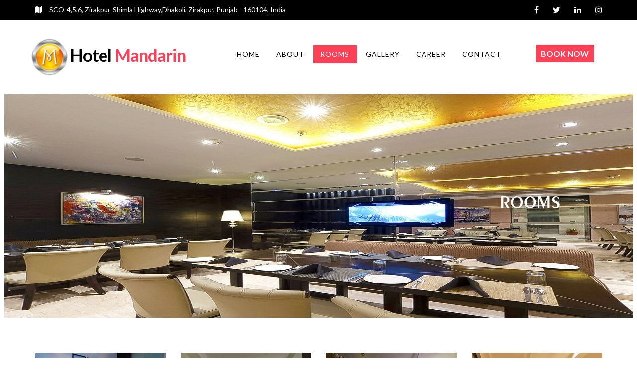

--- FILE ---
content_type: text/html; charset=UTF-8
request_url: https://www.hotelmandarin.in/rooms.php
body_size: 2509
content:
<!DOCTYPE html>
<html lang="en">
    <head><meta http-equiv="Content-Type" content="text/html; charset=utf-8">
        
        <meta http-equiv="X-UA-Compatible" content="IE=edge">
        <meta name="viewport" content="width=device-width, initial-scale=1.0">
        <link rel="icon" href="images/icons/favicon.png"/>
        <title>Hotel Mandarin | Rooms</title>

        <!-- Bootstrap core CSS -->
        <link href="css/bootstrap.min.css" rel="stylesheet">
        <link href="font-awesome/css/font-awesome.min.css" rel="stylesheet" type="text/css" />
        <!-- Custom styles for this template -->
        <link href="css/style.css" rel="stylesheet">
        <link href="fonts/antonio-exotic/stylesheet.css" rel="stylesheet">
        <link rel="stylesheet" href="css/lightbox.min.css">
        <link href="css/responsive.css" rel="stylesheet">
        <script src="js/jquery.min.js" type="text/javascript"></script>
        <script src="js/bootstrap.min.js" type="text/javascript"></script>
        <script src="js/lightbox-plus-jquery.min.js" type="text/javascript"></script>
        <script src="js/instafeed.min.js" type="text/javascript"></script>
        <script src="js/custom.js" type="text/javascript"></script>
    </head>
    <body>
        <div id="page">
              <!---header top---->
           <div class="top-header">
                <div class="container">
                    <div class="row">
                        <div class="col-md-7  ">
                                                        <a href="#"> </a>
                                                        <div class="info-block"><i class="fa fa-map"></i>SCO-4,5,6, Zirakpur-Shimla Highway,Dhakoli, Zirakpur, Punjab - 160104, India</div>
                        </div>
                        <div class="col-md-5 ">
                            <div class="social-grid">
                                <ul class="list-unstyled text-right">
                                    <li><a target="_blank" href=""><i class="fa fa-facebook"></i></a></li>
                                    <li><a target="_blank" href="https://twitter.com/mandarinchd"><i class="fa fa-twitter"></i></a></li>
                                    <li><a target="_blank" href="https://www.linkedin.com/in/hotel-mandarin-75a91013b/"><i class="fa fa-linkedin"></i></a></li>
                                    <li><a target="_blank" href=""><i class="fa fa-instagram"></i></a></li>
                                </ul>
                            </div>
                        </div>
                    </div>
                </div>
            </div> 
            <!--header--->
             
  <header class="header-container"><meta http-equiv="Content-Type" content="text/html; charset=utf-8">
                <div class="container">
                    <div class="top-row">
                        <div class="row">
                            <div class="col-md-4 col-sm-10 col-xs-11"  style="padding-right:6px;padding-left:6px;">
                                <div id="logo">
                                    <a href="index.php"><img src="images/logo.png" alt="logo" width="20%"></a>
                                    <a href="index.php"><span>Hotel </span>Mandarin</a>                                   
                                   
                                </div>                       
                            </div>
                            
                            <div class="col-md-6 col-sm-2 col-xs-1 remove-padd" style="width:54%;padding-top: 14px;">
                                <nav class="navbar navbar-default">
                                    <div class="navbar-header page-scroll">
                                        <button data-target=".navbar-ex1-collapse" data-toggle="collapse" class="navbar-toggle" type="button">
                                            <span class="sr-only">Toggle navigation</span>
                                            <span class="icon-bar"></span>
                                            <span class="icon-bar"></span>
                                            <span class="icon-bar"></span>
                                        </button>

                                    </div>
                                    <div class="collapse navigation navbar-collapse navbar-ex1-collapse remove-space">
                                        <ul class="list-unstyled nav1 cl-effect-10">
                                            <li><a  data-hover="Home" href="index.php" ><span>Home</span></a></li>
                                            <li><a data-hover="About" href="about.php" ><span>About</span></a></li>
                                            <li><a data-hover="Rooms" href="rooms.php" class='active'><span>Rooms</span></a></li>
                                            <li><a data-hover="Gallery" href="gallery.php" ><span>Gallery</span></a></li>
                                            <li><a data-hover="career" href="career.php" ><span>CAREER</span></a></li>
                                           
                                            <li><a data-hover="Contact" href="contact.php" ><span>contact</span></a></li>
                                        </ul>

                                    </div>
                                </nav>
                            </div>
                            <div class="col-sm-1  visible-sm" >
                                <div class="text-rights"><button type="button"  class="book-now-btn">Book Now</button></div>
                            </div>
                            <div class="col-md-2   hidden-sm remove-padd" style="width:12%;padding-top: 24px;">
                                <div class="text-rights"><a href="https://hotelmandarin.bookingjini.com/" type="button" class="book-now-btn" target="_blank">Book Now</a></div>
                            </div>
                        </div>
                    </div>
                </div>
                <div>
                <div id="toggle-book-mobile" > <a href="https://hotelmandarin.bookingjini.com/" class="book-now-btn" target="_blank"> Book now</a></div>
                </div>
            </header>            <!--end-->
            <section class="image-head-wrapper" style="background-image: url('images/banner.jpg');">
                <div class="inner-wrapper">
                    <h1>Rooms</h1>
                </div>
            </section>
            <div class="clearfix"></div>

            <!--gallery block--->
            <section class="gallery-block gallery-front">
                <div class="container">
                    <div class="row">
                        <div class="col-lg-3 col-md-3 col-sm-3 col-xs-12">
                            <div class="gallery-image">
                                <img class="img-responsive" src="images/room1.jpg">
                                <div class="overlay">
                                    <a class="info pop example-image-link img-responsive" href="images/room1.jpg" data-lightbox="example-1"><i class="fa fa-search" aria-hidden="true"></i></a>
                                    <p><a>deluxe room</a></p>
                                </div>
                                <h1 style="font-size:25px;">Deluxe room</h1>
                            </div>
                        </div>
                        <div class="col-lg-3 col-md-3 col-sm-3 col-xs-12">
                            <div class="gallery-image">
                                <img class="img-responsive" src="images/room2.jpg">
                                <div class="overlay">
                                    <a class="info pop example-image-link img-responsive" href="images/room2.jpg" data-lightbox="example-1"><i class="fa fa-search" aria-hidden="true"></i></a>
                                    <p><a>PREMIUM ROOM</a></p>
                                </div>
                                <h1 style="font-size:25px;">Premium room</h1>
                            </div>
                        </div>
                        <div class="col-lg-3 col-md-3 col-sm-3 col-xs-12">
                            <div class="gallery-image">
                                <img class="img-responsive" src="images/room3.jpg">
                                <div class="overlay">
                                    <a class="info pop example-image-link img-responsive" href="images/room3.jpg" data-lightbox="example-1"><i class="fa fa-search" aria-hidden="true"></i></a>
                                    <p><a>Mandarin Suite</a></p>
                                </div>
                                <h1 style="font-size:25px;">Mandarin Suite</h1> 
                            </div>
                        </div>
                        <div class="col-lg-3 col-md-3 col-sm-3 col-xs-12">
                            <div class="gallery-image">
                                <img class="img-responsive" src="images/room4.jpg">
                                <div class="overlay">
                                    <a class="info pop example-image-link img-responsive" href="images/room4.jpg" data-lightbox="example-1"><i class="fa fa-search" aria-hidden="true"></i></a>
                                    <p><a>CORPORATE TWIN BED ROOM</a></p>
                                </div>
                                <h1 style="font-size:25px;">Corporate Twin Bed Room</h1>
                            </div>
                        </div>
                    </div>
                </div>
            </section>

            <!--service block--->
            <section class="service-block">
                <div class="bg-set-col">
                    <div class="container">
                        <div class="row">
                            <div class="col-md-3 col-sm-3 col-xs-6 width-50">
                                <div class="service-details text-center">
                                    <div class="service-image">
                                        <img alt="image" class="img-responsive" src="images/icons/wifi.png">
                                    </div>
                                    <h4><a>free wifi</a></h4>
                                </div>
                            </div>
                            <div class="col-md-3 col-sm-3 col-xs-6 width-50">
                                <div class="service-details text-center">
                                    <div class="service-image">
                                        <img alt="image" class="img-responsive" src="images/icons/key.png">
                                    </div>
                                    <h4><a>room service</a></h4>
                                </div>
                            </div>
                            <div class="col-md-3 col-sm-3 col-xs-6 mt-25">
                                <div class="service-details text-center">
                                    <div class="service-image">
                                        <img alt="image" class="img-responsive" src="images/icons/car.png">
                                    </div>
                                    <h4><a>free parking</a></h4>
                                </div>
                            </div>
                            <div class="col-md-3 col-sm-3 col-xs-6 mt-25">
                                <div class="service-details text-center">
                                    <div class="service-image">
                                        <img alt="image" class="img-responsive" src="images/icons/user.png">
                                    </div>
                                    <h4><a>customer support</a></h4>
                                </div>
                            </div>
                        </div>
                    </div>
                </div>
            </section>

            <!---footer--->
              <footer>
                <div class="container">
                  

                    <div class="copyright">
                        &copy; 2026 All right reserved. 
                        <!--Designed by <a href="http://www.aviop.com" target="_blank">AVIOP Technologies</a>-->
                    </div>

                </div>
            </footer>
            <!--back to top--->
            <a style="display: none;" href="javascript:void(0);" class="scrollTop back-to-top" id="back-to-top">
                <span><i aria-hidden="true" class="fa fa-angle-up fa-lg"></i></span>
                <span>Top</span>
            </a>

        </div>
    </body>
</html>


--- FILE ---
content_type: text/css
request_url: https://www.hotelmandarin.in/css/style.css
body_size: 4060
content:
/*@import url('https://fonts.googleapis.com/css?family=Cabin:400,500,600,700');*/
@import url('https://fonts.googleapis.com/css?family=Lato:400,700,900');

html, body {
    height: 100%;
    margin: 0;
    padding: 0;
}
body {
    background-color: #fff;
    color: #2b2b2b;
    /*font-family: 'Cabin', sans-serif;*/
    font-family: 'Lato', sans-serif;
    font-size: 14px;
    line-height: 16px;
    min-width: 320px;
    /*overflow: hidden;*/
    width: 100%;
}
* {
    margin: 0;
    padding: 0;
}
h1,h2,h3,h4,h5,h6,p{
    margin: 0
}

html, html a {
    -webkit-font-smoothing: antialiased;
    text-shadow: 1px 1px 1px rgba(0,0,0,0.004);

}
a, button {
    text-decoration: none;
    cursor: pointer;
}
a{
    color: #2b2b2b;
}
a, a:hover, a:focus, button:hover, button:focus {
    outline: 0 none !important;
    text-decoration: none;
}
a:focus ,a:hover{
    color: #ff4157;
}
ul{
    margin: 0;
    padding: 0;
}
#page{
    overflow: hidden;
}
.remove-padd{
    padding-left: 0;
    padding-right: 0;
}
.offspace-15{
    margin-top: 15px;
}
.offspace-45{
    margin-top: 45px;
}
/*top header*/
.top-header {
    background: #000 none repeat scroll 0 0;
    padding: 12px 0;
}
.social-grid li a {
    color: #fff;
    display: inline-block;
    font-size: 16px;
    text-align: center;
}
.social-grid li a:hover{
    color: #ff4157;
}
.social-grid li + li{
    margin-left: 25px;
}
.info-block{
    color: #fff;
}
.info-block .fa {
    margin-right: 15px;
}
/*navbar*/
.navbar-default {
    background-color: rgba(0,0,0,0);
    border-color: rgba(0,0,0,0);
}
.navbar{
    min-height: 35px;
    margin-bottom: 0;
}
.navigation .nav1 li {
    display: inline;
    position: relative;
}
/*.navigation .nav1 li a {
    color: #000;
    display: inline-block;
    font-size: 14px;
    font-weight: 400;
    letter-spacing: 1px;
    text-transform: uppercase;
}*/

/*carousel*/
#myCarousel1 .carousel-caption {
    bottom: auto;
    color: #fff;
    left: 50%;
    position: absolute;
    right: auto;
    text-align: center;
    text-shadow: 0 1px 2px rgba(0, 0, 0, 0.6);
    top: 50%;
    transform: translate(-50%, -50%);
    width: 100%;
    z-index: 0;
}
#myCarousel1 .carousel-caption h1 {
    color: #fff;
    font-family: "exotc350_dmbd_btdemi-bold";
    font-size: 85px;
    letter-spacing: 2px;

    text-transform: capitalize;
}

/*common*/
.service-block, .gallery-block, .vacation-offer-block, .resort-overview-block, .blog-block, .blog-block-slider, .about-block, .contact-block, .blog{
    padding: 70px 0 0 0;
}

/*social link*/
.social-grid ul li{
    display: inline;
}
.top-row{
    padding: 35px 0;
}
#logo > a {
    color: #ff4157;
    font-size: 35px;
    font-weight: 700;
    letter-spacing: -1px;
}
#logo > a span {
    color: #000;
    font-size: 35px;
}
.book-now-btn {
    background: #ff4157 none repeat scroll 0 0;
    border: medium none;
    color: #fff;
    font-size: 16px;
    font-weight: 700;
    letter-spacing: 0;
    padding: 8px 10px;
    text-transform: uppercase;
}
.book-now-btn:hover, .vacation-offer-details .btn.btn-default:hover{
    background: #162541;
}

.cl-effect-10 a::before, .cl-effect-10 a.active::before {
    background: #ff4157;
    color: #fff;
    content: attr(data-hover);
    height: 100%;
    left: 0;
    padding: 10px 15px;
    position: absolute;
    top: 0;
    transition: transform 0.3s ease 0s;
    width: 100%;
    z-index: -1;
}
.cl-effect-10 a.active::before{
    z-index: 1;

}
.cl-effect-10 a:hover span, .cl-effect-10 a:focus span {
    transform: translateX(100%);
}
.cl-effect-10 a:hover::before, .cl-effect-10 a:focus::before {
    transform: translateX(0%);
}
.cl-effect-10 a.active{
    color: #ff;
}
.cl-effect-10 {
    position: relative;
    z-index: 1;
}
.cl-effect-10 a {
    overflow: hidden;
    color: #000;
    display: inline-block;
    font-size: 14px;
    font-weight: 400;
    letter-spacing: 1px;
    /*margin: 15px 25px;*/
    outline: none;
    position: relative;
    text-decoration: none;
    text-transform: uppercase;
}
.cl-effect-10 a span {
    background: #fff none repeat scroll 0 0;
    display: block;
    padding: 10px 15px;
    transition: transform 0.3s ease 0s;
}
/*service block*/
.service-image {
    border: 2px solid #ddd;
    border-radius: 50%;
    display: inline-block;
    padding: 35px;
    background: #ddd;
}
.service-details h4 {
    font-size: 18px;
    font-weight: 500;
    letter-spacing: 1px;
    margin-top: 55px;
    text-transform: uppercase;
}
.gallery-front .gallery-image {
    position: relative;
    max-width: 263px;
    margin-right: auto;
    margin-left: auto;
}
.instagram-images .gallery-image{
    max-width: 171px;
    margin-left: auto;
    margin-right: auto;
    position: relative;
}
.gallery-image .overlay {
    background-color: rgba(0, 0, 0, 0.5);
    height: 100%;
    left: 0;
    opacity: 0;
    overflow: hidden;
    position: absolute;
    top: 0;
    transition: all 0.4s ease-in-out 0s;
    width: 100%;
}
.gallery-image:hover .overlay {
    opacity: 1;
}
.gallery-image:hover p {
    bottom: 50px;
}
.overlay .info > i {
    color: #fff;
    font-size: 25px;
}
/*.gallery-image a.info {
    color: #fff;
    display: flex;
    flex-direction: column;
    font-size: 22px;
    font-weight: 600;
    height: 100%;
    justify-content: center;
    letter-spacing: 5px;
    opacity: 1;
    position: absolute;
    text-align: center;
    text-decoration: none;
    text-transform: uppercase;
    transition: all 0.2s ease-in-out 0s;
    width: 100%;
}*/
.gallery-image img {
    margin-left: auto;
    margin-right: auto;
}
.gallery-image a.info {
    color: #fff;
    font-size: 22px;
    font-weight: 600;
    left: 50%;
    letter-spacing: 5px;
    opacity: 1;
    position: absolute;
    text-align: center;
    text-decoration: none;
    text-transform: uppercase;
    top: 50%;
    transform: translate(-50%, -50%);
    transition: all 0.2s ease-in-out 0s;
}
.gallery-image a.info:hover, .gallery-image a.info > i:hover{
    color: #e01931;
}
.overlay p {
    bottom: 0;
    font-size: 17px;
    font-weight: 600;
    left: 25%;
    letter-spacing: 2px;
    position: absolute;
    text-transform: uppercase;
    transition: bottom 0.9s ease 0s;
}
.overlay p a{
    color: #fff;
}
.overlay p a:hover{
    color: #ff4157;
}
.vacation-offer-bgbanner {
    background: rgba(0, 0, 0, 0) url("../images/vacation-banner.png") no-repeat scroll center center / cover ;
    color: #fff;
    position: relative;
    padding: 65px;
}
.vacation-offer-bgbanner::before {
    background: rgba(0, 0, 0, 0.7) none repeat scroll 0 0;
    content: "";
    display: block;
    height: 100%;
    left: -50%;
    position: absolute;
    top: 0;
    transform: skewX(-30deg);
    width: 100%;
}
.vacation-offer-details > h1 {
    font-size: 30px;
    font-weight: 600;
    letter-spacing: 3px;
    margin-bottom: 25px;
    text-transform: uppercase;
}
.vacation-offer-details .btn.btn-default {
    background: #ff4157 none repeat scroll 0 0;
    border: medium none;
    border-radius: 0;
    color: #fff;
    font-size: 16px;
    letter-spacing: 2px;
    margin-top: 35px;
    padding: 8px 12px;
    text-shadow: 0 0 0;
    text-transform: capitalize;
}
.side-A{
    float: left;
    width: 50%;
}
.side-B{
    float: right;
    width: 50%;
}
.image img {
    margin-left: auto;
    margin-right: auto;
}
.product-desc-side {
    display: flex;
    flex-direction: column;
    font-size: 14px;
    height: 278px;
    justify-content: center;
    letter-spacing: 0.5px;
    line-height: 20px;
    padding: 0 0 0 30px;
    text-align: left;
}
.product-desc-side h3 {
    border-bottom: 1px dashed #ddd;
    font-size: 22px;
    font-weight: 600;
    letter-spacing: 2px;
    padding-bottom: 10px;
    position: relative;
    text-transform: uppercase;
}
.product-desc-side h3::before {
    background: #ff4157;
    bottom: -1px;
    content: "";
    height: 2px;
    left: 0;
    position: absolute;
    width: 35px;
    transition: width 0.9s;
}
.product-desc-side:hover h3:before{
    width: 100%;
}
.product-desc-side > p {
    margin: 22px 0;
}
.links > a , .event-blog-details a.btn-default{
    border: 1px solid;
    display: inline-block;
    padding: 6px 8px;
    text-transform: uppercase;
    border-radius: 0;
}
.links > a:hover, .event-blog-details a.btn-default:hover{
    background: #ff4157;
    border-color: #ff4157;
    color: #fff;
}
.side-A .product-desc-side {
    padding: 0;
}
/*blog event block*/
.event-blog-details > h4 {
    font-weight: 600;
    letter-spacing: 2px;
    margin-bottom: 15px;
    text-transform: uppercase;
}
.event-blog-details > p {
    font-size: 14.5px;
    letter-spacing: 1px;
    line-height: 23px;
    margin: 26px 0;
}
.event-blog-details h5 {
    color: #000;
    font-size: 14.5px;
    letter-spacing: 1px;
}
.event-blog-details h5 > a {
    margin-left: 5px;
}
.event-blog-details h5 a i {
    margin: 0 10px;
}
/*footer*/
footer {
    background: #162541 none repeat scroll 0 0;
    color: #ddd !important;
    margin-top: 70px;
    padding: 50px 0 20px;
}
.footer-details > h4 {
    font-size: 22px;
    font-weight: 600;
    letter-spacing: 2px;
    margin-bottom: 55px;
    text-transform: uppercase;
    color: #fff;
}
footer a{
    color: #fff;
}
.footer-contact-list i {
    color: #ff4157;
    float: left;
    margin-right: 10px;
}
.footer-contact-list p {
    overflow: hidden;
    line-height: 21px;
}
.footer-contact-list li {
    font-size: 14.5px;
    letter-spacing: 1px;
}
.footer-contact-list li + li {
    margin-top: 30px;
}
.footer-links li + li{
    margin-top: 15px;
}
.footer-links li {
    font-size: 14.5px;
    letter-spacing: 1px;
    text-transform: capitalize;
}
.footer-links li.active a{
    color: #ff4157;
}
.footer-social-icon {
    margin-top: 40px;
}
.footer-social-icon > a {
    border: 1px solid;
    display: inline-block;
    font-size: 16px;
    height: 28px;
    text-align: center;
    width: 28px;
}
.footer-social-icon > a i {
    line-height: 26px;
}
.footer-social-icon > a + a {
    margin-left: 10px;
}
#subscribe{
    margin-top: 40px;
}
#subscribe input {
    border: 1px solid;
    border-radius: 0;
    border-right: 0;
    box-shadow: none;
}
.btn.subscribe-button {
    -moz-border-bottom-colors: none;
    -moz-border-left-colors: none;
    -moz-border-right-colors: none;
    -moz-border-top-colors: none;
    background: rgba(0, 0, 0, 0) none repeat scroll 0 0;
    border-color: #333;
    border-image: none;
    border-radius: 0;
    border-style: solid solid solid none;
    border-width: 1px 1px 1px 0;
    color: #ff4157;
    background: #fff;
}
/*blog slider*/
.blog-box {
    background: #000 none repeat scroll 0 0;
    color: #fff;
    padding: 45px 110px;
    border-radius: 15px 15px 0 0;
}
.blog-box p::before {
    content: url("../images/icons/left-quotes-sign.png");
    left: 0;
    position: absolute;
    top: 0;
}
.blog-box p::after {
    content: url("../images/icons/left-quotes-sign.png");
    right: 0;
    position: absolute;
    bottom:  0;
    transform: scaleX(-1);
}
.blog-box > p {
    padding: 0 40px;
    position: relative;
}
.blog-box > p {
    font-size: 18px;
    font-style: italic;
    letter-spacing: 2px;
    line-height: 30px;
    padding: 0 40px;
    position: relative;
    text-align: center;
    padding-top: 10px;
    padding-bottom: 10px;
}
.blog-view-box {
    background: #ff4157 none repeat scroll 0 0;
    border-radius: 15px;
    color: #fff;
    margin-top: -15px;
    padding: 15px 110px;
}
.blog-view-box .media-body {
    vertical-align: middle;
}
.blog-view-box .media-body h3 {
    font-weight: 600;
    letter-spacing: 1px;
}
.blog-rev {
    font-size: 15px;
    letter-spacing: 1px;
}
/*carousel*/
.carousel-control.left, .carousel-control.right {
    background-image: none;
}
.carousel-control {
    opacity: 1;
}
#myCarousel2 .carousel-indicators li {
    background-color: #000;
    border: 1px solid #000;
    width: 140px;
}
#myCarousel2 .carousel-indicators .active {
    background-color: #ff4157;
    border-color: #ff4157;
    width: 140px;
}
#myCarousel2 .carousel-indicators {
    bottom: -55px;
}
#myCarousel2 .carousel-indicators li + li {
    margin-left: 15px;
}
.carousel-control {
    top: 50%;
}
.carousel-control:focus, .carousel-control:hover {
    opacity: 1;
}
#myCarousel1 .carousel-indicators .active{
    background: #ff4157;
    border-color: #ff4157;
}
/*back to top*/
#back-to-top {
    background: #ff4157;
    bottom: 40px;
    color: #fff;
    padding: 10px;
    position: fixed;
    right: 0;
    text-align: center;
    z-index: 9999;
    font-weight: 600;
    letter-spacing: 1px;
}
#back-to-top:hover{
    background: #c01b21;
}
#back-to-top > span {
    display: block;
}
/*navbar toggle*/
.navbar-toggle {
    background: #000;
    border: medium none;
    border-radius: 0;
    margin-top: -67px;
    margin-right: -167px;
}
.navbar-toggle:hover, .navbar-default .navbar-toggle:focus, .navbar-default .navbar-toggle:hover {
    background: #ff4157 !important;
}
.navbar-default .navbar-toggle .icon-bar{
    background-color: #fff;
}
/*copyright*/
.copyright {
    font-size: 16px;
    letter-spacing: 1px;
    margin-top: 40px;
    text-align: center;
}
.copyright > a{
    color: #ff4157;
    font-weight: 600;
    font-size: 18px;
}
.copyright > a:hover{
    color: #fff;
}
/*rooms page*/
.bg-set-col{
    background: rgba(0,0,0,0.25);
    padding: 50px 0;
}
/*about page*/
.about-left p {
    color: #000000;
    font-size: 45px;
    font-weight: 100;
    line-height: 40px;
    text-transform: uppercase;
    width: 76%;
}
.about-right h3 {
    font-size: 26px;
    font-weight: 600;
    letter-spacing: 1px;
    margin-bottom: 15px;
}
.about-right > p {
    font-size: 15px;
    letter-spacing: 0.5px;
    line-height: 22px;
    margin-bottom: 15px;
}
.about-right li {
    position: relative;
    font-size: 14.8px;
    font-weight: 500;
    line-height: 30px;
    padding-left: 15px;
}

.about-right li:before{
    content: '';
    position: absolute;
    left: 0;
    top: 0;
    font-family: 'fontawesome';
    color: #ff4157;
    font-weight: 600;
}
.about-right span {
    color: #000;
    display: block;
    font-size: 20px;
    line-height: 24px;
    margin-top: 20px;
}
/*contact*/
/*contact*/
.contact-left-block > h3 , .contact-form > h3{
    color: #000;
    font-size: 25px;
    font-weight: 600;
    margin-bottom: 14px;
    text-transform: capitalize;
}
.contact-left-block > h3 > span, .contact-form > h3 > span{
    color: #ff4157;
}
.contact-left-block > p {
    color: #000;
    font-size: 15px;
    letter-spacing: 1px;
    line-height: 20px;
    margin-bottom: 15px;
}
.contact-left-block > p i {
    background: #ff4157 none repeat scroll 0 0;
    border-radius: 50%;
    color: #fff;
    height: 30px;
    line-height: 28px;
    text-align: center;
    width: 30px;
    font-size: 14px;
}
.contact-form form {
    margin-top: 15px;
}
.contact-form form .form-control {
    margin-bottom: 15px;
}
.form-control {
    border-radius: 0;
}
.submit-btn, .read-more-btn {
    background: rgba(0, 0, 0, 0) none repeat scroll 0 0;
    border: 1px solid;
    display: inline-block;
    font-size: 15px;
    font-weight: 600;
    letter-spacing: 1px;
    margin-top: 15px;
    padding: 6px 15px;
    text-transform: uppercase;
}
.submit-btn:hover, .read-more-btn:hover{
    background: #ff4157;
    border-color: #ff4157;
    color: #fff;
}
.contact-form form textarea{
    min-height: 140px;
}
.offspace-70{
    margin-top: 70px;
}
.hover-effect .gallery-image-list:hover img, .hover-effect .grid-item:hover img {
    animation: 1.5s ease 0s normal none 1 running flash;
    opacity: 0.6;
}
/*dinning*/
.blog-title-head {
    font-size: 25px;
    letter-spacing: 2px;
    margin: 0px 0 15px 0;
}
.blog-title-head > a{
    color: #000;

}
.blog-title-head > a:hover{

}
.blog-date {
    color: #000;
    font-size: 18px;
    letter-spacing: 1px;
    margin: 0;
}
.blog-desc {
    font-size: 15px;
    letter-spacing: 2px;
    line-height: 30px;
    margin: 40px 0;
    text-align: justify;
}
.user-info{
    margin-bottom: 15px;
}
.user-info > a{
    color: #ff4157;
}
.user-info > a:hover{
    color: #333;
}
.comment-form input, .comment-form textArea {
    margin-top: 15px;
}
.comment-form textArea{
    height: 140px;
}
.blog-list h4, .blog-list1 h4 {
    border-bottom: 2px solid #ff4157;
    font-size: 18px;
    font-weight: 600;
    letter-spacing: 1px;
    margin-bottom: 25px;
    margin-top: 20px;
    padding-bottom: 10px;
    text-transform: uppercase;
}
.blog-list ul li {
    border-bottom: 1px dashed #ddd;
    list-style: outside none none;
}
.blog-list li a {
    display: block;
    font-size: 14px;
    margin: 12px 0;
}
.blog-list li i {
    margin-right: 5px;
}
.blog-text p{
    margin-top: 15px;
}
.blog-text .link {
    font-size: 12.5px;
    font-weight: 600;
    letter-spacing: 0.5px;
}
.offspace-30{
    margin-top: 30px;
}
/*single page image*/
.image-head-wrapper {
    background: rgba(0, 0, 0, 0) url("../images/inner-banner.png") no-repeat scroll center top;
    height: 450px;
    position: relative;
}
.inner-wrapper {
    color: #fff;
    left: 70%;
    position: relative;
    text-align: right;
    text-transform: uppercase;
    top: 50%;
    transform: translate(-70%, -70%);
    width: 60%;
}
.inner-wrapper h1{
    font-family: "exotc350_dmbd_btdemi-bold";
}

/*instafeed images*/
#instafeed .likes {
    background: rgba(255,68,87, 0.8) none repeat scroll 0 0;
    color: #ffffff;
    display: flex;
    flex-direction: column;
    font-family: sans-serif;
    font-size: 1em;
    height: 100%;
    justify-content: center;
    left: 0;
    opacity: 0;
    position: absolute;
    right: 0;
    text-align: center;
    text-shadow: 0 1px rgba(0, 0, 0, 0.5);
    top: 0;
    transition: opacity 100ms ease 0s;
    width: 100%;
}
#instafeed a img{
    max-width: 100%;
}
.insta-image {
    max-width: 150px;
    position: relative;
}

#instafeed a:hover .likes {
    opacity:1;
}

.animated.flipInX {
    display: block;
    position: relative;
}
#instafeed > div:nth-last-child(-n+3) {
    margin-top: 15px;
}




/*New code from sec */
/* Project Isotope filter */

.isotope-nav {
    display: inline-block;
    margin: 20px 0 3px;
    width: 100%;
}

.isotope-nav ul {
    list-style: none;
    margin: 0;
    padding: 0;
    border-bottom: 3px solid #ffb600;
}

.isotope-nav ul li {
    display: inline-block;
    line-height: 40px;
}

.isotope-nav ul li a {
    color: #212121;
    font-size: 19px;
    padding: 12px 49px;
    font-weight: 700;
    text-transform: uppercase;
    -webkit-transition: all 0.3s;
    -moz-transition: all 0.3s;
    -o-transition: all 0.3s;
    transition: all 0.3s;
}

.isotope-nav ul a.active {
    color: #212121;
    background: #ffb600;
}

/* Project Isotope Item */

.isotope-item {
    padding: 0;
}

.isotope-img-container {
    position: relative;
    overflow: hidden;
    max-height: 219px;
}

.isotope-img-container img {
    -webkit-transform: perspective(1px) scale3d(1.1, 1.1, 1);
    transform: perspective(1px) scale3d(1.1, 1.1, 1);
    -webkit-transition: all 400ms;
    transition: all 400ms;
}

.isotope-img-container:hover img {
    -webkit-transform: perspective(1px) scale3d(1.15, 1.15, 1);
    transform: perspective(1px) scale3d(1.15, 1.15, 1);
}

.isotope-img-container:after {
    opacity: 0;
    position: absolute;
    content: '';
    top: 0;
    right: auto;
    left: 0;
    width: 100%;
    height: 100%;
    background-color: rgba(0, 0, 0, 0.7);
    -webkit-transition: all 400ms;
    transition: all 400ms;
}

.isotope-img-container:hover:after {
    opacity: 1;
}

.gallery-popup .gallery-icon {
    position: absolute;
    top: 0;
    right: 0;
    z-index: 1;
    padding: 5px 12px;
    background: #ffb600;
    color: #fff;
    opacity: 0;
    -webkit-transform: perspective(1px) scale3d(0, 0, 0);
    transform: perspective(1px) scale3d(0, 0, 0);
    -webkit-transition: all 400ms;
    transition: all 400ms;
}

.isotope-img-container:hover .gallery-popup .gallery-icon {
    opacity: 1;
    -webkit-transform: perspective(1px) scale3d(1, 1, 1);
    transform: perspective(1px) scale3d(1, 1, 1);
}

.project-item-info {
    position: absolute;
    top: 50%;
    margin-top: -15%;
    bottom: 0;
    left: 0;
    right: 0;
    padding: 0 30px;
    z-index: 1;
}

.project-item-info-content {
    opacity: 0;
    -webkit-transform: perspective(1px) translate3d(0, 15px, 0);
    transform: perspective(1px) translate3d(0, 15px, 0);
    -webkit-transition: all 400ms;
    transition: all 400ms;
}

.isotope-img-container:hover .project-item-info-content {
    opacity: 1;
    -webkit-transform: perspective(1px) translate3d(0, 0, 0);
    transform: perspective(1px) translate3d(0, 0, 0);
}

.project-item-title {
    font-size: 20px;
    color:#fff;
}

.project-item-title a {
    color: #fff;
}

.project-item-title a:hover {
    color: #ffb600;
}

.project-cat {
    background: #ffb600;
    display: inline-block;
    padding: 2px 8px;
    font-weight: 700;
    color: #000;
    font-size: 10px;
    text-transform: uppercase;
}

.general-btn .btn-primary:hover {
    background: #000;
}

/* Project owl */

.owl-theme.project-slide {
    margin-top: 60px;
}

.project-slide .item {
    position: relative;
    overflow: hidden;
    width: 100%;
}

.project-item img {
    width: 100%;
    max-width: auto;
    -webkit-transition: all 0.6s ease 0s;
    transition: all 0.6s ease 0s;
}

.project-item:hover img {
    -webkit-transform: scale(1.1, 1.1);
    -ms-transform: scale(1.1, 1.1);
    transform: scale(1.1, 1.1);
}

.project-item-content {
    position: absolute;
    bottom: -1px;
    padding: 15px 20px;
    width: 100%;
    background: #ffb600;
}

.owl-theme.project-slide .owl-nav>div {
    position: absolute;
    top: -70px;
    right: 0;
    transform: translateY(-50%);
    -webkit-transform: translateY(-50%);
}

.project-slide .owl-nav>div {
    display: inline-block;
    margin: 0 2px;
    font-size: 20px;
    background: #ffb600;
    color: #fff;
    width: 30px;
    height: 30px;
    line-height: 30px;
    text-align: center;
}

.owl-theme.project-slide .owl-nav>.owl-prev {
    right: 35px;
    left: auto;
}


/* Projects Single page */

.project-title {
    font-size: 30px;
}

.project-info-label {
    color: #303030;
    font-weight: 700;
    font-size: 14px;
}

.project-info-content{
    font-size: 12px;
}

.project-info li {
    margin-bottom: 5px;
}

.project-link{
    margin-top: 15px;
    

}
#toggle-book a:hover{color:#fff;}
#toggle-book {display: block;}
#toggle-book-mobile {display: none;}


@media screen and (max-width: 991px) {
.top-row {
    padding: 0px 0;
}
.navbar {
    min-height: 0px;
    margin-bottom: 0;
}
.info-block {
    color: #fff;
    font-size: 9px;
}
.isotope-nav ul li a {
    color: #212121;
    font-size: 14px;
    padding: 12px 17px;
    font-weight: 700;
    text-transform: uppercase;
    -webkit-transition: all 0.3s;
    -moz-transition: all 0.3s;
    -o-transition: all 0.3s;
    transition: all 0.3s;
}
.isotope-item {
    padding: 1px;
}
 .isotope-nav {
    display: inline-block;
    margin: 20px 0 -1px;
    width: 100%;
}

.text-rights {display: none;}
#toggle-book-mobile {display: block;background-color: #ff4157;color: #fff; text-align:center;padding:10px;font-size: 15px;}
#toggle-book-mobile a:hover{color: #fff;}
}



/*End of code from sec*/

--- FILE ---
content_type: text/css
request_url: https://www.hotelmandarin.in/css/responsive.css
body_size: 656
content:

/* Landscape phones and smaller */
@media (max-width: 1199px) {
    .remove-space{
        padding-left: 0px;
        padding-right: 0px;
    }
    .cl-effect-10 a span, .cl-effect-10 a::before, .cl-effect-10 a.active::before{
        padding-left: 12px;
        padding-right: 12px;
    }
}
@media (min-width: 992px) and (max-width: 1199px) {
    
    #logo > a span{
        font-size: 33px;
    }
    #logo > a{
        font-size: 32px;
    }
    
    
}

@media (min-width: 768px) and (max-width: 991px) {
    .navbar-default {
        margin-top: 30px;
        text-align: center;
    }

    .service-details h4, .overlay p{
        font-size: 16px;
    }
    .overlay p {
        left: 11%;
    }
    .gallery-image:hover p {
        bottom: 30px;
    }
    .resort-overview-block .row > div:nth-child(1) {
        margin-top: 0;
    }
    .resort-overview-block .row > div:nth-child(2n+1) {
        margin-top: 20px;
    }
    .blog-box{
        padding: 45px;
    }
    footer .row > div:nth-child(3) {
        margin-top: 30px;
    }
}

@media (max-width: 991px) {
    .service-block .row {
        padding: 0 15px;
    }
    .service-block .row > div {
        padding-left: 0;
        padding-right: 0;
    }
    .vacation-offer-details h4{
        font-size: 17px;
        line-height: 22px;
    }
    .vacation-offer-bgbanner::before{
        left: -40%;
    }
    .vacation-offer-details > h1{
        font-size: 23px;
    }
    .view-set-block {
        width: 100%;
    }
    .side-in-image {
        float: unset;
        width: auto;
    }
    .about-left p{
        font-size: 40px;
    }
    .about-right h3{
        margin-top: 20px;
    }
}

@media (max-width: 767px) {
    .navigation .nav1 li{
        display: block;
    }
    .cl-effect-10{
        padding-left: 15px;
    }
    #myCarousel1 .carousel-inner img{
        height: 280px !important;
    }
    #myCarousel1 .carousel-caption h1{
        font-size: 40px;
    }
    .carousel-control img{
        max-width: 24px;
    }
    .service-details h4 {
        font-size: 14px;
        letter-spacing: 0;
        margin-top: 25px;
    }
    .mt-25 {
        margin-top: 25px;
    }
    .gallery-front .gallery-image {
        margin-left: auto;
        margin-right: auto;
        /*max-width: 278px;*/
        position: relative;
        text-align: center;
        margin-bottom: 30px;
    }
    .vacation-offer-bgbanner{
        padding: 45px 0px;
    }
    .vacation-offer-details > h1{
        font-size: 20px;
    }
    .vacation-offer-details h4 {
        font-size: 15px;
        line-height: 20px;
    }
    .vacation-offer-details .btn.btn-default{
        padding: 6px 9px;
        font-size: 14px;
    }
    .side-A, .side-B{
        float: none;
        width: 100%;
    }
    .product-desc-side{
        padding-left: 0;
    }
    .product-desc-side h3{
        font-size: 18px;
    }
    .links > a, .event-blog-details button{
        padding: 3px 6px;
    }
    .blog-box, .blog-view-box{
        padding: 25px 15px;
    }
    .blog-box > p {
        font-size: 15px;
        letter-spacing: 1px;
        line-height: 22px;
        padding: 10px 30px;
    }
    #myCarousel2 .carousel-indicators li, #myCarousel2 .carousel-indicators .active{
        width: 50px;
    }
    .event-blog-details > h4{
        font-size: 17px;
        letter-spacing: 1px;
    }
    .event-blog-image {
        margin-bottom: 20px;
    }
    .event-blog-details h5 a i {
        margin: 0 5px;
    }
    .event-blog-details h5 > a {
        margin-left: 0;
    }
    .event-blog-details > p {
        font-size: 13.5px;
        line-height: 22px;
        margin: 20px 0;
    }
    footer {
        border-top: 1px dashed #ddd;
        margin-top: 40px;
        padding: 0px 0 20px;
    }
    .footer-details > h4{
        font-size: 18px;
        letter-spacing: 1px;
        margin-bottom: 35px;
        margin-top: 35px;
    }
    .footer-contact-list li + li {
        margin-top: 20px;
    }
    .footer-links li + li {
        margin-top: 10px;
    }
    .copyright > a{
        display: block;
        margin-top: 8px;
    }
    .image-head-wrapper{
        height: 240px;
    }
    .about-left p{
        font-size: 30px;
        line-height: 26px;
    }
    .about-right h3{
        font-size: 21px;
    }
    .about-right span{
        font-size: 18px;
    }
    .overlay .info > i{
        font-size: 15px;
    }
}

@media (min-width: 600px) and (max-width: 767px) {
    #myCarousel1 .carousel-inner img{
        height: 360px !important;
    }
    #myCarousel1 .carousel-caption h1{
        font-size: 55px;
    }
    .carousel-control img{
        max-width: 28px;
    }
    .service-details h4 {
        font-size: 16px;
        letter-spacing: 1px;
    }
    .view-set-block .col-xs-12, .width-set-50 {
        width: 50%;
    }
    .side-in-image {
        width: auto !important;
    }
    .image-head-wrapper{
        height: 300px;
    }
    .overlay .info > i{
        font-size: 20px;
    }
}

@media (min-width: 480px) and (max-width: 767px) {
    .gallery-block .col-xs-12 {
        width: 30%;
    }
}








--- FILE ---
content_type: application/x-javascript
request_url: https://www.hotelmandarin.in/js/custom.js
body_size: 139
content:


$(document).ready(function () {
    $(window).scroll(function () {
        if ($(this).scrollTop() > 100) {
            $('#back-to-top').fadeIn();
        } else {
            $('#back-to-top').fadeOut();
        }
    });
    $('#back-to-top').click(function () {
        $("html, body").animate({scrollTop: 0}, 600);
        return false;
    });

});

$(document).ready(function () {
    var myButton = $('#mybutton');
    var userFeed = new Instafeed({
        get: 'user',
        userId: '4828631159',
        accessToken: '4828631159.1677ed0.3e66d0fb39cc4a8383ddd034121c65dc',
        limit: '6',
        sortBy: 'most-recent',
        after: function () {
            var images = $("#instafeed").find('a');
            $.each(images, function (index, image) {
                var delay = (index * 75) + 'ms';
                $(image).css('-webkit-animation-delay', delay);
                $(image).css('-moz-animation-delay', delay);
                $(image).css('-ms-animation-delay', delay);
                $(image).css('-o-animation-delay', delay);
                $(image).css('animation-delay', delay);
                $(image).addClass('animated flipInX');
            });

        },
        template: ' <div class="col-md-4 col-sm-4 col-xs-4"><div class="insta-image"><a href="{{link}}" target="_blank"><img src="{{image}}" /><div class="likes">&hearts; {{likes}}</div></a></div></div>'
    });
    userFeed.run();
});

